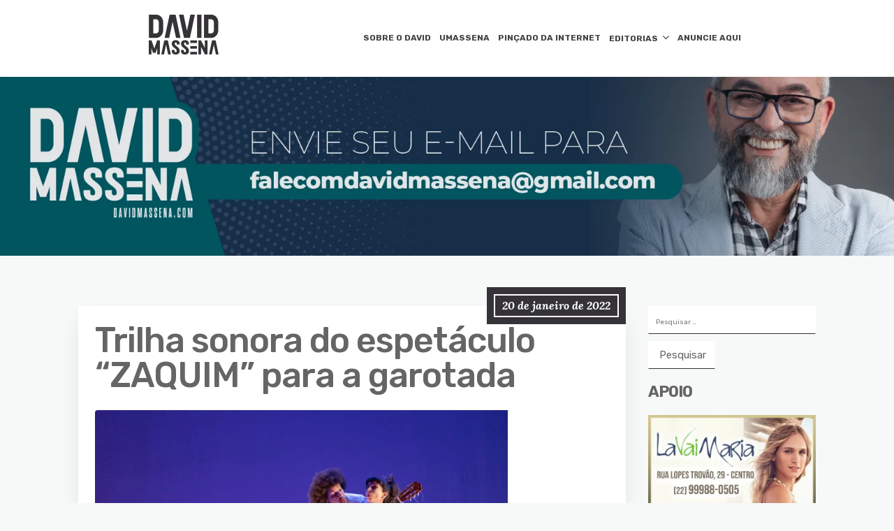

--- FILE ---
content_type: text/html; charset=UTF-8
request_url: https://davidmassena.com/trilha-sonora-do-espetaculo-zaquim-para-a-garotada/
body_size: 13713
content:
<!DOCTYPE html>
<html lang="pt-BR">
	<head>
		<meta charset="UTF-8" />

		<!-- Mobile Specific Data -->
		<meta name="viewport" content="width=device-width, initial-scale=1.0">
		<meta http-equiv="X-UA-Compatible" content="ie=edge">
		<title>Trilha sonora do espetáculo “ZAQUIM” para a garotada &#8211; David Massena</title>
<meta name='robots' content='max-image-preview:large' />
	<style>img:is([sizes="auto" i], [sizes^="auto," i]) { contain-intrinsic-size: 3000px 1500px }</style>
	<link rel='dns-prefetch' href='//www.googletagmanager.com' />
<link rel='dns-prefetch' href='//stats.wp.com' />
<link rel='dns-prefetch' href='//fonts.googleapis.com' />
<link rel='dns-prefetch' href='//pagead2.googlesyndication.com' />
<link rel="alternate" type="application/rss+xml" title="Feed para David Massena &raquo;" href="https://davidmassena.com/feed/" />
<link rel="alternate" type="application/rss+xml" title="Feed de comentários para David Massena &raquo;" href="https://davidmassena.com/comments/feed/" />
<link rel="alternate" type="application/rss+xml" title="Feed de comentários para David Massena &raquo; Trilha sonora do espetáculo “ZAQUIM” para a garotada" href="https://davidmassena.com/trilha-sonora-do-espetaculo-zaquim-para-a-garotada/feed/" />
<script type="text/javascript">
/* <![CDATA[ */
window._wpemojiSettings = {"baseUrl":"https:\/\/s.w.org\/images\/core\/emoji\/15.0.3\/72x72\/","ext":".png","svgUrl":"https:\/\/s.w.org\/images\/core\/emoji\/15.0.3\/svg\/","svgExt":".svg","source":{"concatemoji":"https:\/\/davidmassena.com\/wp-includes\/js\/wp-emoji-release.min.js?ver=6.7.1"}};
/*! This file is auto-generated */
!function(i,n){var o,s,e;function c(e){try{var t={supportTests:e,timestamp:(new Date).valueOf()};sessionStorage.setItem(o,JSON.stringify(t))}catch(e){}}function p(e,t,n){e.clearRect(0,0,e.canvas.width,e.canvas.height),e.fillText(t,0,0);var t=new Uint32Array(e.getImageData(0,0,e.canvas.width,e.canvas.height).data),r=(e.clearRect(0,0,e.canvas.width,e.canvas.height),e.fillText(n,0,0),new Uint32Array(e.getImageData(0,0,e.canvas.width,e.canvas.height).data));return t.every(function(e,t){return e===r[t]})}function u(e,t,n){switch(t){case"flag":return n(e,"\ud83c\udff3\ufe0f\u200d\u26a7\ufe0f","\ud83c\udff3\ufe0f\u200b\u26a7\ufe0f")?!1:!n(e,"\ud83c\uddfa\ud83c\uddf3","\ud83c\uddfa\u200b\ud83c\uddf3")&&!n(e,"\ud83c\udff4\udb40\udc67\udb40\udc62\udb40\udc65\udb40\udc6e\udb40\udc67\udb40\udc7f","\ud83c\udff4\u200b\udb40\udc67\u200b\udb40\udc62\u200b\udb40\udc65\u200b\udb40\udc6e\u200b\udb40\udc67\u200b\udb40\udc7f");case"emoji":return!n(e,"\ud83d\udc26\u200d\u2b1b","\ud83d\udc26\u200b\u2b1b")}return!1}function f(e,t,n){var r="undefined"!=typeof WorkerGlobalScope&&self instanceof WorkerGlobalScope?new OffscreenCanvas(300,150):i.createElement("canvas"),a=r.getContext("2d",{willReadFrequently:!0}),o=(a.textBaseline="top",a.font="600 32px Arial",{});return e.forEach(function(e){o[e]=t(a,e,n)}),o}function t(e){var t=i.createElement("script");t.src=e,t.defer=!0,i.head.appendChild(t)}"undefined"!=typeof Promise&&(o="wpEmojiSettingsSupports",s=["flag","emoji"],n.supports={everything:!0,everythingExceptFlag:!0},e=new Promise(function(e){i.addEventListener("DOMContentLoaded",e,{once:!0})}),new Promise(function(t){var n=function(){try{var e=JSON.parse(sessionStorage.getItem(o));if("object"==typeof e&&"number"==typeof e.timestamp&&(new Date).valueOf()<e.timestamp+604800&&"object"==typeof e.supportTests)return e.supportTests}catch(e){}return null}();if(!n){if("undefined"!=typeof Worker&&"undefined"!=typeof OffscreenCanvas&&"undefined"!=typeof URL&&URL.createObjectURL&&"undefined"!=typeof Blob)try{var e="postMessage("+f.toString()+"("+[JSON.stringify(s),u.toString(),p.toString()].join(",")+"));",r=new Blob([e],{type:"text/javascript"}),a=new Worker(URL.createObjectURL(r),{name:"wpTestEmojiSupports"});return void(a.onmessage=function(e){c(n=e.data),a.terminate(),t(n)})}catch(e){}c(n=f(s,u,p))}t(n)}).then(function(e){for(var t in e)n.supports[t]=e[t],n.supports.everything=n.supports.everything&&n.supports[t],"flag"!==t&&(n.supports.everythingExceptFlag=n.supports.everythingExceptFlag&&n.supports[t]);n.supports.everythingExceptFlag=n.supports.everythingExceptFlag&&!n.supports.flag,n.DOMReady=!1,n.readyCallback=function(){n.DOMReady=!0}}).then(function(){return e}).then(function(){var e;n.supports.everything||(n.readyCallback(),(e=n.source||{}).concatemoji?t(e.concatemoji):e.wpemoji&&e.twemoji&&(t(e.twemoji),t(e.wpemoji)))}))}((window,document),window._wpemojiSettings);
/* ]]> */
</script>
<style id='wp-emoji-styles-inline-css' type='text/css'>

	img.wp-smiley, img.emoji {
		display: inline !important;
		border: none !important;
		box-shadow: none !important;
		height: 1em !important;
		width: 1em !important;
		margin: 0 0.07em !important;
		vertical-align: -0.1em !important;
		background: none !important;
		padding: 0 !important;
	}
</style>
<link rel='stylesheet' id='wp-block-library-css' href='https://davidmassena.com/wp-includes/css/dist/block-library/style.min.css?ver=6.7.1' type='text/css' media='all' />
<link rel='stylesheet' id='mediaelement-css' href='https://davidmassena.com/wp-includes/js/mediaelement/mediaelementplayer-legacy.min.css?ver=4.2.17' type='text/css' media='all' />
<link rel='stylesheet' id='wp-mediaelement-css' href='https://davidmassena.com/wp-includes/js/mediaelement/wp-mediaelement.min.css?ver=6.7.1' type='text/css' media='all' />
<style id='jetpack-sharing-buttons-style-inline-css' type='text/css'>
.jetpack-sharing-buttons__services-list{display:flex;flex-direction:row;flex-wrap:wrap;gap:0;list-style-type:none;margin:5px;padding:0}.jetpack-sharing-buttons__services-list.has-small-icon-size{font-size:12px}.jetpack-sharing-buttons__services-list.has-normal-icon-size{font-size:16px}.jetpack-sharing-buttons__services-list.has-large-icon-size{font-size:24px}.jetpack-sharing-buttons__services-list.has-huge-icon-size{font-size:36px}@media print{.jetpack-sharing-buttons__services-list{display:none!important}}.editor-styles-wrapper .wp-block-jetpack-sharing-buttons{gap:0;padding-inline-start:0}ul.jetpack-sharing-buttons__services-list.has-background{padding:1.25em 2.375em}
</style>
<style id='classic-theme-styles-inline-css' type='text/css'>
/*! This file is auto-generated */
.wp-block-button__link{color:#fff;background-color:#32373c;border-radius:9999px;box-shadow:none;text-decoration:none;padding:calc(.667em + 2px) calc(1.333em + 2px);font-size:1.125em}.wp-block-file__button{background:#32373c;color:#fff;text-decoration:none}
</style>
<style id='global-styles-inline-css' type='text/css'>
:root{--wp--preset--aspect-ratio--square: 1;--wp--preset--aspect-ratio--4-3: 4/3;--wp--preset--aspect-ratio--3-4: 3/4;--wp--preset--aspect-ratio--3-2: 3/2;--wp--preset--aspect-ratio--2-3: 2/3;--wp--preset--aspect-ratio--16-9: 16/9;--wp--preset--aspect-ratio--9-16: 9/16;--wp--preset--color--black: #000000;--wp--preset--color--cyan-bluish-gray: #abb8c3;--wp--preset--color--white: #ffffff;--wp--preset--color--pale-pink: #f78da7;--wp--preset--color--vivid-red: #cf2e2e;--wp--preset--color--luminous-vivid-orange: #ff6900;--wp--preset--color--luminous-vivid-amber: #fcb900;--wp--preset--color--light-green-cyan: #7bdcb5;--wp--preset--color--vivid-green-cyan: #00d084;--wp--preset--color--pale-cyan-blue: #8ed1fc;--wp--preset--color--vivid-cyan-blue: #0693e3;--wp--preset--color--vivid-purple: #9b51e0;--wp--preset--gradient--vivid-cyan-blue-to-vivid-purple: linear-gradient(135deg,rgba(6,147,227,1) 0%,rgb(155,81,224) 100%);--wp--preset--gradient--light-green-cyan-to-vivid-green-cyan: linear-gradient(135deg,rgb(122,220,180) 0%,rgb(0,208,130) 100%);--wp--preset--gradient--luminous-vivid-amber-to-luminous-vivid-orange: linear-gradient(135deg,rgba(252,185,0,1) 0%,rgba(255,105,0,1) 100%);--wp--preset--gradient--luminous-vivid-orange-to-vivid-red: linear-gradient(135deg,rgba(255,105,0,1) 0%,rgb(207,46,46) 100%);--wp--preset--gradient--very-light-gray-to-cyan-bluish-gray: linear-gradient(135deg,rgb(238,238,238) 0%,rgb(169,184,195) 100%);--wp--preset--gradient--cool-to-warm-spectrum: linear-gradient(135deg,rgb(74,234,220) 0%,rgb(151,120,209) 20%,rgb(207,42,186) 40%,rgb(238,44,130) 60%,rgb(251,105,98) 80%,rgb(254,248,76) 100%);--wp--preset--gradient--blush-light-purple: linear-gradient(135deg,rgb(255,206,236) 0%,rgb(152,150,240) 100%);--wp--preset--gradient--blush-bordeaux: linear-gradient(135deg,rgb(254,205,165) 0%,rgb(254,45,45) 50%,rgb(107,0,62) 100%);--wp--preset--gradient--luminous-dusk: linear-gradient(135deg,rgb(255,203,112) 0%,rgb(199,81,192) 50%,rgb(65,88,208) 100%);--wp--preset--gradient--pale-ocean: linear-gradient(135deg,rgb(255,245,203) 0%,rgb(182,227,212) 50%,rgb(51,167,181) 100%);--wp--preset--gradient--electric-grass: linear-gradient(135deg,rgb(202,248,128) 0%,rgb(113,206,126) 100%);--wp--preset--gradient--midnight: linear-gradient(135deg,rgb(2,3,129) 0%,rgb(40,116,252) 100%);--wp--preset--font-size--small: 13px;--wp--preset--font-size--medium: 20px;--wp--preset--font-size--large: 36px;--wp--preset--font-size--x-large: 42px;--wp--preset--spacing--20: 0.44rem;--wp--preset--spacing--30: 0.67rem;--wp--preset--spacing--40: 1rem;--wp--preset--spacing--50: 1.5rem;--wp--preset--spacing--60: 2.25rem;--wp--preset--spacing--70: 3.38rem;--wp--preset--spacing--80: 5.06rem;--wp--preset--shadow--natural: 6px 6px 9px rgba(0, 0, 0, 0.2);--wp--preset--shadow--deep: 12px 12px 50px rgba(0, 0, 0, 0.4);--wp--preset--shadow--sharp: 6px 6px 0px rgba(0, 0, 0, 0.2);--wp--preset--shadow--outlined: 6px 6px 0px -3px rgba(255, 255, 255, 1), 6px 6px rgba(0, 0, 0, 1);--wp--preset--shadow--crisp: 6px 6px 0px rgba(0, 0, 0, 1);}:where(.is-layout-flex){gap: 0.5em;}:where(.is-layout-grid){gap: 0.5em;}body .is-layout-flex{display: flex;}.is-layout-flex{flex-wrap: wrap;align-items: center;}.is-layout-flex > :is(*, div){margin: 0;}body .is-layout-grid{display: grid;}.is-layout-grid > :is(*, div){margin: 0;}:where(.wp-block-columns.is-layout-flex){gap: 2em;}:where(.wp-block-columns.is-layout-grid){gap: 2em;}:where(.wp-block-post-template.is-layout-flex){gap: 1.25em;}:where(.wp-block-post-template.is-layout-grid){gap: 1.25em;}.has-black-color{color: var(--wp--preset--color--black) !important;}.has-cyan-bluish-gray-color{color: var(--wp--preset--color--cyan-bluish-gray) !important;}.has-white-color{color: var(--wp--preset--color--white) !important;}.has-pale-pink-color{color: var(--wp--preset--color--pale-pink) !important;}.has-vivid-red-color{color: var(--wp--preset--color--vivid-red) !important;}.has-luminous-vivid-orange-color{color: var(--wp--preset--color--luminous-vivid-orange) !important;}.has-luminous-vivid-amber-color{color: var(--wp--preset--color--luminous-vivid-amber) !important;}.has-light-green-cyan-color{color: var(--wp--preset--color--light-green-cyan) !important;}.has-vivid-green-cyan-color{color: var(--wp--preset--color--vivid-green-cyan) !important;}.has-pale-cyan-blue-color{color: var(--wp--preset--color--pale-cyan-blue) !important;}.has-vivid-cyan-blue-color{color: var(--wp--preset--color--vivid-cyan-blue) !important;}.has-vivid-purple-color{color: var(--wp--preset--color--vivid-purple) !important;}.has-black-background-color{background-color: var(--wp--preset--color--black) !important;}.has-cyan-bluish-gray-background-color{background-color: var(--wp--preset--color--cyan-bluish-gray) !important;}.has-white-background-color{background-color: var(--wp--preset--color--white) !important;}.has-pale-pink-background-color{background-color: var(--wp--preset--color--pale-pink) !important;}.has-vivid-red-background-color{background-color: var(--wp--preset--color--vivid-red) !important;}.has-luminous-vivid-orange-background-color{background-color: var(--wp--preset--color--luminous-vivid-orange) !important;}.has-luminous-vivid-amber-background-color{background-color: var(--wp--preset--color--luminous-vivid-amber) !important;}.has-light-green-cyan-background-color{background-color: var(--wp--preset--color--light-green-cyan) !important;}.has-vivid-green-cyan-background-color{background-color: var(--wp--preset--color--vivid-green-cyan) !important;}.has-pale-cyan-blue-background-color{background-color: var(--wp--preset--color--pale-cyan-blue) !important;}.has-vivid-cyan-blue-background-color{background-color: var(--wp--preset--color--vivid-cyan-blue) !important;}.has-vivid-purple-background-color{background-color: var(--wp--preset--color--vivid-purple) !important;}.has-black-border-color{border-color: var(--wp--preset--color--black) !important;}.has-cyan-bluish-gray-border-color{border-color: var(--wp--preset--color--cyan-bluish-gray) !important;}.has-white-border-color{border-color: var(--wp--preset--color--white) !important;}.has-pale-pink-border-color{border-color: var(--wp--preset--color--pale-pink) !important;}.has-vivid-red-border-color{border-color: var(--wp--preset--color--vivid-red) !important;}.has-luminous-vivid-orange-border-color{border-color: var(--wp--preset--color--luminous-vivid-orange) !important;}.has-luminous-vivid-amber-border-color{border-color: var(--wp--preset--color--luminous-vivid-amber) !important;}.has-light-green-cyan-border-color{border-color: var(--wp--preset--color--light-green-cyan) !important;}.has-vivid-green-cyan-border-color{border-color: var(--wp--preset--color--vivid-green-cyan) !important;}.has-pale-cyan-blue-border-color{border-color: var(--wp--preset--color--pale-cyan-blue) !important;}.has-vivid-cyan-blue-border-color{border-color: var(--wp--preset--color--vivid-cyan-blue) !important;}.has-vivid-purple-border-color{border-color: var(--wp--preset--color--vivid-purple) !important;}.has-vivid-cyan-blue-to-vivid-purple-gradient-background{background: var(--wp--preset--gradient--vivid-cyan-blue-to-vivid-purple) !important;}.has-light-green-cyan-to-vivid-green-cyan-gradient-background{background: var(--wp--preset--gradient--light-green-cyan-to-vivid-green-cyan) !important;}.has-luminous-vivid-amber-to-luminous-vivid-orange-gradient-background{background: var(--wp--preset--gradient--luminous-vivid-amber-to-luminous-vivid-orange) !important;}.has-luminous-vivid-orange-to-vivid-red-gradient-background{background: var(--wp--preset--gradient--luminous-vivid-orange-to-vivid-red) !important;}.has-very-light-gray-to-cyan-bluish-gray-gradient-background{background: var(--wp--preset--gradient--very-light-gray-to-cyan-bluish-gray) !important;}.has-cool-to-warm-spectrum-gradient-background{background: var(--wp--preset--gradient--cool-to-warm-spectrum) !important;}.has-blush-light-purple-gradient-background{background: var(--wp--preset--gradient--blush-light-purple) !important;}.has-blush-bordeaux-gradient-background{background: var(--wp--preset--gradient--blush-bordeaux) !important;}.has-luminous-dusk-gradient-background{background: var(--wp--preset--gradient--luminous-dusk) !important;}.has-pale-ocean-gradient-background{background: var(--wp--preset--gradient--pale-ocean) !important;}.has-electric-grass-gradient-background{background: var(--wp--preset--gradient--electric-grass) !important;}.has-midnight-gradient-background{background: var(--wp--preset--gradient--midnight) !important;}.has-small-font-size{font-size: var(--wp--preset--font-size--small) !important;}.has-medium-font-size{font-size: var(--wp--preset--font-size--medium) !important;}.has-large-font-size{font-size: var(--wp--preset--font-size--large) !important;}.has-x-large-font-size{font-size: var(--wp--preset--font-size--x-large) !important;}
:where(.wp-block-post-template.is-layout-flex){gap: 1.25em;}:where(.wp-block-post-template.is-layout-grid){gap: 1.25em;}
:where(.wp-block-columns.is-layout-flex){gap: 2em;}:where(.wp-block-columns.is-layout-grid){gap: 2em;}
:root :where(.wp-block-pullquote){font-size: 1.5em;line-height: 1.6;}
</style>
<link rel='stylesheet' id='contact-form-7-css' href='https://davidmassena.com/wp-content/plugins/contact-form-7/includes/css/styles.css?ver=5.7.5.1' type='text/css' media='all' />
<link rel='stylesheet' id='ppress-frontend-css' href='https://davidmassena.com/wp-content/plugins/wp-user-avatar/assets/css/frontend.min.css?ver=4.9.0' type='text/css' media='all' />
<link rel='stylesheet' id='ppress-flatpickr-css' href='https://davidmassena.com/wp-content/plugins/wp-user-avatar/assets/flatpickr/flatpickr.min.css?ver=4.9.0' type='text/css' media='all' />
<link rel='stylesheet' id='ppress-select2-css' href='https://davidmassena.com/wp-content/plugins/wp-user-avatar/assets/select2/select2.min.css?ver=6.7.1' type='text/css' media='all' />
<link rel='stylesheet' id='minimalist-blog-gfonts-css' href='https://fonts.googleapis.com/css?family=Lora%3A700i%7CRubik%3A400%2C500%2C700&#038;subset=cyrillic-ext%2Ccyrillic%2Cvietnamese%2Clatin-ext%2Clatin&#038;ver=1.0.0' type='text/css' media='all' />
<link rel='stylesheet' id='minimalist-blog-fontawesome-css' href='https://davidmassena.com/wp-content/themes/minimalist-blog/assets/css/font-awesome.min.css?ver=1.0.0' type='text/css' media='all' />
<link rel='stylesheet' id='minimalist-blog-normalize-css' href='https://davidmassena.com/wp-content/themes/minimalist-blog/assets/css/normalize.css?ver=1.0.0' type='text/css' media='all' />
<link rel='stylesheet' id='minimalist-blog-skeleton-css' href='https://davidmassena.com/wp-content/themes/minimalist-blog/assets/css/skeleton.css?ver=1.0.0' type='text/css' media='all' />
<link rel='stylesheet' id='minimalist-blog-main-style-css' href='https://davidmassena.com/wp-content/themes/minimalist-blog/assets/css/main.css?ver=1.6' type='text/css' media='all' />
<link rel='stylesheet' id='minimalist-blog-style-css-css' href='https://davidmassena.com/wp-content/themes/minimalist-blog/style.css?ver=1.6' type='text/css' media='all' />
<style id='minimalist-blog-style-css-inline-css' type='text/css'>

        .single-masonry .post-date,
        .menubar-close,
        .button,
        .ct-slider-main .ct-cat,
        .item-block .post-excerpt .post-date {
            background-color: #353337;
        }
        .grid-item a,
        .footer a:hover,
        a:hover,
        .button:hover,
        .link-pages > .page-numbers,
        h4,
        .next-post-wrap::before,
        .previous-post-wrap::before,
        .main-nav li a:hover,
        ul .highlight::after,
        .ct-slider-main .ct-caption .fpc-underline,
        .item-block .fpc-underline {
            color: #353337;
        }
        .button:hover,
        .link-pages > .page-numbers,
        .button {
            border: 1px solid #353337;
        }
        .footer {
            border-top: 2px solid #353337;
        }
        .footer .footer-site-info {
            border-top: 1px solid #353337;
        }
        .grid-item .post-wrap:hover,
        .main-nav > .menu-item-has-children:hover > ul,
        .sticky .post-wrap {
            border-bottom: 1px solid #353337;
        }
        .main-nav .menu-item-has-children .menu-item-has-children > ul {
            border-left: 1px solid #353337;
        }
        .form-submit #submit,
        .search-submit,
        input[type="search"].search-field,
        input:hover,
        input[type="text"]:hover,
        input[type="email"]:hover,
        input[type="url"]:hover,
        textarea:hover,
        input[type="search"].wp-block-search__input,
        .wp-block-search__button,
        .item-block .fpc-underline,
        .input-newsletter > input,
        .input-newsletter .input-newsletter-button > input  {
            border-bottom-color: #353337;
        }
        .single-post-content .post-date,
        .single-page-content .post-date {
            background-color: #353337;
            border: 1rem solid #353337;
        }
        .entry-footer,
        .comment {
            border-top: 2px solid #353337;
        }
        .bypostauthor article {
            border: 2px solid #353337;
        }/* Mozilla based browser */
        ::-moz-selection {
            background-color: #353337;
            color: #fff;
        }

        /* Opera browser */
        ::-o-selection {
            background-color: #353337;
            color: #fff;
        }

        /* Internet Explorer browser*/
        ::-ms-selection {
            background-color: #353337;
            color: #fff;
        }

        /* Chrome and safari browser */
        ::-webkit-selection {
            background-color: #353337;
            color: #fff;
        }

        /* Default */
        ::selection {
            background-color: #353337;
            color: #fff;
        }
</style>
<link rel='stylesheet' id='recent-posts-widget-with-thumbnails-public-style-css' href='https://davidmassena.com/wp-content/plugins/recent-posts-widget-with-thumbnails/public.css?ver=7.1.1' type='text/css' media='all' />
<script type="text/javascript" src="https://davidmassena.com/wp-includes/js/jquery/jquery.min.js?ver=3.7.1" id="jquery-core-js"></script>
<script type="text/javascript" src="https://davidmassena.com/wp-includes/js/jquery/jquery-migrate.min.js?ver=3.4.1" id="jquery-migrate-js"></script>
<script type="text/javascript" src="https://davidmassena.com/wp-content/plugins/wp-user-avatar/assets/flatpickr/flatpickr.min.js?ver=4.9.0" id="ppress-flatpickr-js"></script>
<script type="text/javascript" src="https://davidmassena.com/wp-content/plugins/wp-user-avatar/assets/select2/select2.min.js?ver=4.9.0" id="ppress-select2-js"></script>

<!-- Snippet do Google Analytics adicionado pelo Site Kit -->
<script type="text/javascript" src="https://www.googletagmanager.com/gtag/js?id=UA-127956959-2" id="google_gtagjs-js" async></script>
<script type="text/javascript" id="google_gtagjs-js-after">
/* <![CDATA[ */
window.dataLayer = window.dataLayer || [];function gtag(){dataLayer.push(arguments);}
gtag('set', 'linker', {"domains":["davidmassena.com"]} );
gtag("js", new Date());
gtag("set", "developer_id.dZTNiMT", true);
gtag("config", "UA-127956959-2", {"anonymize_ip":true});
gtag("config", "G-0JPFMVL8GT");
/* ]]> */
</script>

<!-- Finalizar o snippet do Google Analytics adicionado pelo Site Kit -->
<link rel="https://api.w.org/" href="https://davidmassena.com/wp-json/" /><link rel="alternate" title="JSON" type="application/json" href="https://davidmassena.com/wp-json/wp/v2/posts/9563" /><link rel="EditURI" type="application/rsd+xml" title="RSD" href="https://davidmassena.com/xmlrpc.php?rsd" />
<meta name="generator" content="WordPress 6.7.1" />
<link rel="canonical" href="https://davidmassena.com/trilha-sonora-do-espetaculo-zaquim-para-a-garotada/" />
<link rel='shortlink' href='https://davidmassena.com/?p=9563' />
<link rel="alternate" title="oEmbed (JSON)" type="application/json+oembed" href="https://davidmassena.com/wp-json/oembed/1.0/embed?url=https%3A%2F%2Fdavidmassena.com%2Ftrilha-sonora-do-espetaculo-zaquim-para-a-garotada%2F" />
<link rel="alternate" title="oEmbed (XML)" type="text/xml+oembed" href="https://davidmassena.com/wp-json/oembed/1.0/embed?url=https%3A%2F%2Fdavidmassena.com%2Ftrilha-sonora-do-espetaculo-zaquim-para-a-garotada%2F&#038;format=xml" />
<meta name="generator" content="Site Kit by Google 1.96.0" />	<!-- Favicon Start -->
		<!-- Favicon Version 2.1 : Site : Visit Superbcodes.com-->
				<link rel="icon" href="http://davidmassena.com/wp-content/uploads/2019/09/favicon.jpg" type="image/x-icon" />
			<!-- Favicom End -->
		<style>img#wpstats{display:none}</style>
		
<!-- Snippet do Google Adsense adicionado pelo Site Kit -->
<meta name="google-adsense-platform-account" content="ca-host-pub-2644536267352236">
<meta name="google-adsense-platform-domain" content="sitekit.withgoogle.com">
<!-- Finalizar o snippet do Google Adsense adicionado pelo Site Kit -->

<!-- Snippet do Google Adsense adicionado pelo Site Kit -->
<script type="text/javascript" async="async" src="https://pagead2.googlesyndication.com/pagead/js/adsbygoogle.js?client=ca-pub-2434076639788182&amp;host=ca-host-pub-2644536267352236" crossorigin="anonymous"></script>

<!-- Finalizar o snippet do Google Adsense adicionado pelo Site Kit -->

<!-- Jetpack Open Graph Tags -->
<meta property="og:type" content="article" />
<meta property="og:title" content="Trilha sonora do espetáculo “ZAQUIM” para a garotada" />
<meta property="og:url" content="https://davidmassena.com/trilha-sonora-do-espetaculo-zaquim-para-a-garotada/" />
<meta property="og:description" content="Divulgação A Aventura Entretenimento lança nas plataformas digitais, nesta sexta- feira, 21, o álbum completo da trilha sonora do espetáculo “ZAQUIM”, sucesso de público e crítica, que discute com …" />
<meta property="article:published_time" content="2022-01-20T16:30:33+00:00" />
<meta property="article:modified_time" content="2022-01-20T16:30:34+00:00" />
<meta property="og:site_name" content="David Massena" />
<meta property="og:image" content="https://davidmassena.com/wp-content/uploads/2022/01/zaquim-musical-1.jpg" />
<meta property="og:image:width" content="1800" />
<meta property="og:image:height" content="1200" />
<meta property="og:image:alt" content="" />
<meta property="og:locale" content="pt_BR" />
<meta name="twitter:text:title" content="Trilha sonora do espetáculo “ZAQUIM” para a garotada" />
<meta name="twitter:image" content="https://davidmassena.com/wp-content/uploads/2022/01/zaquim-musical-1.jpg?w=640" />
<meta name="twitter:card" content="summary_large_image" />

<!-- End Jetpack Open Graph Tags -->
		<style type="text/css" id="wp-custom-css">
			.site-branding {
		margin: auto;
    text-align: center;
    float: inherit !important;
		padding-bottom: 10px;
}
.main-nav > li > a {
	font-size: 12px;
	padding: 0.5rem 0.6rem;
}
.site-header .menu-all-pages-container {
	float: inherit;
    margin: auto;
    display: table;
}
.slide {
	margin-top: 40px;
}
		</style>
			</head>
	<!-- Google tag (gtag.js) -->
<script async src="https://www.googletagmanager.com/gtag/js?id=UA-127956959-2"></script>
<script>
  window.dataLayer = window.dataLayer || [];
  function gtag(){dataLayer.push(arguments);}
  gtag('js', new Date());

  gtag('config', 'UA-127956959-2');
</script>


	<body class="post-template-default single single-post postid-9563 single-format-standard wp-custom-logo wp-embed-responsive sticky-header">
	        <a class="skip-link" href="#content">
        Skip to content</a>
	  	<header class="site-header">
	        <div class="container">
	            <div class="row">
		                <div class="site-branding">
			                    <a href="https://davidmassena.com/" class="custom-logo-link" rel="home"><img width="100" height="57" src="https://davidmassena.com/wp-content/uploads/2019/05/logo-david-preta2-1.png" class="custom-logo" alt="David Massena" decoding="async" /></a>		                </div><!-- /.site-branding -->

	                	<nav class="menu-all-pages-container"><ul id="menu-menu-sobre-o-david" class="main-nav"><li id="menu-item-448" class="menu-item menu-item-type-post_type menu-item-object-page menu-item-448"><a href="https://davidmassena.com/sobre-o-david/">SOBRE O DAVID</a></li>
<li id="menu-item-730" class="menu-item menu-item-type-taxonomy menu-item-object-category menu-item-730"><a href="https://davidmassena.com/category/umassena/">UMASSENA</a></li>
<li id="menu-item-2072" class="menu-item menu-item-type-taxonomy menu-item-object-category menu-item-2072"><a href="https://davidmassena.com/category/picado-da-internet/">PINÇADO DA INTERNET</a></li>
<li id="menu-item-16545" class="menu-item menu-item-type-taxonomy menu-item-object-category menu-item-has-children menu-item-16545"><a href="https://davidmassena.com/category/editorias/">EDITORIAS</a>
<ul class="sub-menu">
	<li id="menu-item-76" class="menu-item menu-item-type-taxonomy menu-item-object-category menu-item-76"><a href="https://davidmassena.com/category/cotidiano/">COTIDIANO</a></li>
	<li id="menu-item-13" class="menu-item menu-item-type-taxonomy menu-item-object-category current-post-ancestor current-menu-parent current-post-parent menu-item-13"><a href="https://davidmassena.com/category/arte/">ARTE/CULTURA</a></li>
	<li id="menu-item-16" class="menu-item menu-item-type-taxonomy menu-item-object-category menu-item-16"><a href="https://davidmassena.com/category/eventos/">EVENTOS</a></li>
	<li id="menu-item-77" class="menu-item menu-item-type-taxonomy menu-item-object-category menu-item-77"><a href="https://davidmassena.com/category/gente/">GENTE</a></li>
	<li id="menu-item-2071" class="menu-item menu-item-type-taxonomy menu-item-object-category menu-item-2071"><a href="https://davidmassena.com/category/cronicas/">CRÔNICAS</a></li>
	<li id="menu-item-4890" class="menu-item menu-item-type-taxonomy menu-item-object-category menu-item-4890"><a href="https://davidmassena.com/category/gastronomia/">GASTRONOMIA</a></li>
	<li id="menu-item-16513" class="menu-item menu-item-type-taxonomy menu-item-object-category menu-item-16513"><a href="https://davidmassena.com/category/artigo/">ARTIGO</a></li>
	<li id="menu-item-16514" class="menu-item menu-item-type-taxonomy menu-item-object-category menu-item-16514"><a href="https://davidmassena.com/category/educacao/">EDUCAÇÃO</a></li>
	<li id="menu-item-16516" class="menu-item menu-item-type-taxonomy menu-item-object-category menu-item-16516"><a href="https://davidmassena.com/category/tecnologia/">TECNOLOGIA</a></li>
	<li id="menu-item-16515" class="menu-item menu-item-type-taxonomy menu-item-object-category menu-item-16515"><a href="https://davidmassena.com/category/moda/">MODA</a></li>
</ul>
</li>
<li id="menu-item-57" class="menu-item menu-item-type-post_type menu-item-object-page menu-item-57"><a href="https://davidmassena.com/anuncie/">ANUNCIE AQUI</a></li>
</ul></nav>						 <div class="mobile-navigation">
						 					    			<a href="#" class="menubar-right"><i class="fa fa-bars has-logo"></i></a>
				    		
			        		<nav class="nav-parent">
								<ul id="menu-menu-mobile" class="mobile-nav"><li id="menu-item-1205" class="menu-item menu-item-type-taxonomy menu-item-object-category current-post-ancestor current-menu-parent current-post-parent menu-item-1205"><a href="https://davidmassena.com/category/arte/">ARTE/CULTURA</a></li>
<li id="menu-item-1206" class="menu-item menu-item-type-taxonomy menu-item-object-category menu-item-1206"><a href="https://davidmassena.com/category/cotidiano/">COTIDIANO</a></li>
<li id="menu-item-1207" class="menu-item menu-item-type-taxonomy menu-item-object-category menu-item-1207"><a href="https://davidmassena.com/category/cronicas/">CRÔNICAS</a></li>
<li id="menu-item-1208" class="menu-item menu-item-type-taxonomy menu-item-object-category menu-item-1208"><a href="https://davidmassena.com/category/eventos/">EVENTOS</a></li>
<li id="menu-item-1209" class="menu-item menu-item-type-taxonomy menu-item-object-category menu-item-1209"><a href="https://davidmassena.com/category/gente/">GENTE</a></li>
<li id="menu-item-1210" class="menu-item menu-item-type-taxonomy menu-item-object-category menu-item-1210"><a href="https://davidmassena.com/category/picado-da-internet/">PINÇADO DA INTERNET</a></li>
<li id="menu-item-1211" class="menu-item menu-item-type-taxonomy menu-item-object-category menu-item-1211"><a href="https://davidmassena.com/category/umassena/">UMASSENA</a></li>
<li id="menu-item-1213" class="menu-item menu-item-type-post_type menu-item-object-page menu-item-1213"><a href="https://davidmassena.com/sobre-o-david/">SOBRE DAVID</a></li>
<li id="menu-item-1212" class="menu-item menu-item-type-post_type menu-item-object-page menu-item-1212"><a href="https://davidmassena.com/anuncie/">ANUNCIE</a></li>
</ul>						        <a href="#" class="menubar-close"><i class="fa fa-close"></i></a>
			        		</nav>
						</div> <!-- /.mobile-navigation -->
	            </div><!-- /.row -->
					        </div><!-- /.container -->			
	    </header>
<div id="metaslider-id-26" style="width: 100%;" class="ml-slider-3-29-1 metaslider metaslider-flex metaslider-26 ml-slider ms-theme-disjoint nav-hidden">
    <div id="metaslider_container_26">
        <div id="metaslider_26">
            <ul aria-live="polite" class="slides">
                <li style="display: block; width: 100%;" class="slide-50 ms-image"><img src="https://davidmassena.com/wp-content/uploads/2019/09/Banner-Site-1.jpg" height="400" width="1920" alt="" class="slider-26 slide-50" title="Banner Site" /></li>
                <li style="display: none; width: 100%;" class="slide-4339 ms-image"><img src="https://davidmassena.com/wp-content/uploads/2020/08/David-Massena-Banner-Site-2020_Prancheta-1.png" height="400" width="1920" alt="" class="slider-26 slide-4339" title="David Massena - Banner Site - 2020_Prancheta 1" /></li>
            </ul>
        </div>
        
    </div>
</div>
<div class="container body-container" id="content">
	<div class="row">
		<div class="nine columns">
			
<div id="post-9563" class="post-9563 post type-post status-publish format-standard has-post-thumbnail hentry category-arte">
			<!--<div class="featured-single-image">
			<img width="1800" height="1200" src="https://davidmassena.com/wp-content/uploads/2022/01/zaquim-musical-1.jpg" class="attachment-minimalist-blog-1200-16x9 size-minimalist-blog-1200-16x9 wp-post-image" alt="" decoding="async" fetchpriority="high" srcset="https://davidmassena.com/wp-content/uploads/2022/01/zaquim-musical-1.jpg 1800w, https://davidmassena.com/wp-content/uploads/2022/01/zaquim-musical-1-300x200.jpg 300w, https://davidmassena.com/wp-content/uploads/2022/01/zaquim-musical-1-1024x683.jpg 1024w, https://davidmassena.com/wp-content/uploads/2022/01/zaquim-musical-1-768x512.jpg 768w, https://davidmassena.com/wp-content/uploads/2022/01/zaquim-musical-1-1536x1024.jpg 1536w" sizes="(max-width: 1800px) 100vw, 1800px" />		</div><!-- /.image-container -->
	
	<div class="single-post-content post-single white clearfix">

		<div class="post-date">
			<span class="day-month year">20 de janeiro de 2022</span>
		</div><!-- /.post-date -->

		<h1 class="entry-title">Trilha sonora do espetáculo “ZAQUIM” para a garotada</h1>		<div class="post-content clearfix">
			
<figure class="wp-block-image size-large is-resized"><img decoding="async" src="https://davidmassena.com/wp-content/uploads/2022/01/zaquim-musical-1-1024x683.jpg" alt="" class="wp-image-9564" width="591" height="393" srcset="https://davidmassena.com/wp-content/uploads/2022/01/zaquim-musical-1-1024x683.jpg 1024w, https://davidmassena.com/wp-content/uploads/2022/01/zaquim-musical-1-300x200.jpg 300w, https://davidmassena.com/wp-content/uploads/2022/01/zaquim-musical-1-768x512.jpg 768w, https://davidmassena.com/wp-content/uploads/2022/01/zaquim-musical-1-1536x1024.jpg 1536w, https://davidmassena.com/wp-content/uploads/2022/01/zaquim-musical-1.jpg 1800w" sizes="(max-width: 591px) 100vw, 591px" /><figcaption>Divulgação</figcaption></figure>



<p>A Aventura Entretenimento lança nas plataformas digitais, nesta sexta- feira, 21, o álbum completo da trilha sonora do espetáculo “ZAQUIM”, sucesso de público e crítica, que discute com o público mirim questões sociais super importantes. </p>



<p> O álbum, com 20 faixas, dá início a uma série de estreias que a Aventura prepara para 2022.</p>
		</div><!-- /.post-content -->

		
		<div class="post-edit">
					</div><!-- /.post-edit -->

		<div class="display-meta clearfix">
			<div class="display-category"><a href="https://davidmassena.com/category/arte/" rel="category tag">ARTE/CULTURA</a></div><!-- /.display-category -->
			<div class="display-tag">
							</div><!-- /.display-tag -->
		</div><!-- /.display-meta -->
		<div class="pagination-single">
			<div class="pagination-nav clearfix">
												<div class="previous-post-wrap">
					<div class="previous-post"><a href="https://davidmassena.com/bangu-shopping-recebe-feira-de-flores/">Previous Post</a></div><!-- /.previous-post -->
					<a href="https://davidmassena.com/bangu-shopping-recebe-feira-de-flores/" class="prev">Bangu Shopping recebe Feira de Flores</a>
				</div><!-- /.previous-post-wrap -->
				
												<div class="next-post-wrap">
					<div class="next-post"><a href="https://davidmassena.com/dj-rod-zac-comanda-a-noite-na-chopperia-lumiar/">Next Post</a></div><!-- /.next-post -->
					<a href="https://davidmassena.com/dj-rod-zac-comanda-a-noite-na-chopperia-lumiar/" class="next">DJ Rod Zac comanda a noite na Chopperia Lumiar</a>
				</div><!-- /.next-post-wrap -->
							</div><!-- /.pagination-nav -->
		</div><!-- /.pagination-single-->
	</div><!-- /.single-post-content -->

	
	<div class="entry-footer">
		<div class="author-info vertical-align">
			<div class="author-image ">
				<img alt='' src='https://davidmassena.com/wp-content/uploads/2019/05/1-150x150.png' srcset='https://davidmassena.com/wp-content/uploads/2019/05/1-298x300.png 2x' class='avatar avatar-96 photo' height='96' width='96' decoding='async'/>			</div><!-- /.author-image -->
			<div class="author-details">
				<p class="entry-author-label">About the author</p>
				<a href="https://davidmassena.com/author/admdavidmassena/"><span class="author-name">admdavidmassena</span><!-- /.author-name --></a>
								<div class="author-link">
									</div><!-- /.author-link -->
			</div><!-- /.author-details -->
		</div><!-- /.author-info -->
	</div><!-- /.entry-footer -->
</div>

<div id="comments" class="block">
	<div class="sub-block">
			<div id="respond" class="comment-respond">
		<h3 id="reply-title" class="comment-reply-title">Deixe um comentário <small><a rel="nofollow" id="cancel-comment-reply-link" href="/trilha-sonora-do-espetaculo-zaquim-para-a-garotada/#respond" style="display:none;">Cancelar resposta</a></small></h3><form action="https://davidmassena.com/wp-comments-post.php" method="post" id="commentform" class="comment-form" novalidate><p class="comment-notes"><span id="email-notes">O seu endereço de e-mail não será publicado.</span> <span class="required-field-message">Campos obrigatórios são marcados com <span class="required">*</span></span></p><p class="comment-form-comment"><label for="comment">Comentário <span class="required">*</span></label> <textarea id="comment" name="comment" cols="45" rows="8" maxlength="65525" required></textarea></p><p class="comment-form-author"><label for="author">Nome <span class="required">*</span></label> <input id="author" name="author" type="text" value="" size="30" maxlength="245" autocomplete="name" required /></p>
<p class="comment-form-email"><label for="email">E-mail <span class="required">*</span></label> <input id="email" name="email" type="email" value="" size="30" maxlength="100" aria-describedby="email-notes" autocomplete="email" required /></p>
<p class="comment-form-url"><label for="url">Site</label> <input id="url" name="url" type="url" value="" size="30" maxlength="200" autocomplete="url" /></p>
<p class="comment-form-cookies-consent"><input id="wp-comment-cookies-consent" name="wp-comment-cookies-consent" type="checkbox" value="yes" /> <label for="wp-comment-cookies-consent">Salvar meus dados neste navegador para a próxima vez que eu comentar.</label></p>
<p class="form-submit"><input name="submit" type="submit" id="submit" class="submit" value="Publicar comentário" /> <input type='hidden' name='comment_post_ID' value='9563' id='comment_post_ID' />
<input type='hidden' name='comment_parent' id='comment_parent' value='0' />
</p></form>	</div><!-- #respond -->
		</div><!-- /.sub-block -->
</div><!-- #comments -->
		</div><!-- /.nine columns -->
		
<div class="three columns">
	<div id="search-2" class="widget_search sidebar-widgetarea widgetarea"><form role="search" method="get" class="search-form" action="https://davidmassena.com/">
				<label>
					<span class="screen-reader-text">Pesquisar por:</span>
					<input type="search" class="search-field" placeholder="Pesquisar &hellip;" value="" name="s" />
				</label>
				<input type="submit" class="search-submit" value="Pesquisar" />
			</form></div><!-- /.sidebar-widgetarea --><div id="text-2" class="widget_text sidebar-widgetarea widgetarea"><h3 class="widget-title">APOIO</h3>			<div class="textwidget"></div>
		</div><!-- /.sidebar-widgetarea --><div id="media_image-17" class="widget_media_image sidebar-widgetarea widgetarea"><a href="https://www.facebook.com/lavaimaria.modapraia/"><img width="569" height="1024" src="https://davidmassena.com/wp-content/uploads/2020/08/la-vai-maria-569x1024.jpg" class="image wp-image-4220  attachment-large size-large" alt="la vai maria" style="max-width: 100%; height: auto;" decoding="async" loading="lazy" srcset="https://davidmassena.com/wp-content/uploads/2020/08/la-vai-maria-569x1024.jpg 569w, https://davidmassena.com/wp-content/uploads/2020/08/la-vai-maria-167x300.jpg 167w, https://davidmassena.com/wp-content/uploads/2020/08/la-vai-maria.jpg 600w" sizes="auto, (max-width: 569px) 100vw, 569px" /></a></div><!-- /.sidebar-widgetarea --><div id="media_image-13" class="widget_media_image sidebar-widgetarea widgetarea"><a href="https://produto.mercadolivre.com.br/MLB-1907991168-zuzu-de-david-massena-_JM#position=2&#038;search_layout=stack&#038;type=item&#038;tracking_id=6b48203f-c1ff-4ba7-a223-c81a562d614c"><img width="1080" height="600" src="https://davidmassena.com/wp-content/uploads/2021/09/ZUZU.png" class="image wp-image-6737  attachment-full size-full" alt="" style="max-width: 100%; height: auto;" decoding="async" loading="lazy" srcset="https://davidmassena.com/wp-content/uploads/2021/09/ZUZU.png 1080w, https://davidmassena.com/wp-content/uploads/2021/09/ZUZU-300x167.png 300w, https://davidmassena.com/wp-content/uploads/2021/09/ZUZU-1024x569.png 1024w, https://davidmassena.com/wp-content/uploads/2021/09/ZUZU-768x427.png 768w" sizes="auto, (max-width: 1080px) 100vw, 1080px" /></a></div><!-- /.sidebar-widgetarea --><div id="media_image-21" class="widget_media_image sidebar-widgetarea widgetarea"><a href="https://www.instagram.com/adrianojosefotografo/"><img width="300" height="200" src="https://davidmassena.com/wp-content/uploads/2019/09/adriano-jose-300x200.jpg" class="image wp-image-61  attachment-medium size-medium" alt="" style="max-width: 100%; height: auto;" decoding="async" loading="lazy" srcset="https://davidmassena.com/wp-content/uploads/2019/09/adriano-jose-300x200.jpg 300w, https://davidmassena.com/wp-content/uploads/2019/09/adriano-jose.jpg 450w" sizes="auto, (max-width: 300px) 100vw, 300px" /></a></div><!-- /.sidebar-widgetarea --><div id="block-2" class="widget_block widget_media_image sidebar-widgetarea widgetarea">
<figure class="wp-block-image size-large is-resized"><img loading="lazy" decoding="async" width="569" height="1024" src="https://davidmassena.com/wp-content/uploads/2025/06/Anuncio-Tangolomango-569x1024.png" alt="" class="wp-image-29594" style="width:666px" srcset="https://davidmassena.com/wp-content/uploads/2025/06/Anuncio-Tangolomango-569x1024.png 569w, https://davidmassena.com/wp-content/uploads/2025/06/Anuncio-Tangolomango-167x300.png 167w, https://davidmassena.com/wp-content/uploads/2025/06/Anuncio-Tangolomango.png 600w" sizes="auto, (max-width: 569px) 100vw, 569px" /></figure>
</div><!-- /.sidebar-widgetarea --></div><!-- /.three columns -->
	</div><!-- /.row -->
</div><!-- /.container -->

		<footer class="footer">
						<div class="footer-site-info">
				Copyright <a href="https://davidmassena.com/" rel="home">David Massena</a>. All rights reserved.				<span class="footer-info-right">
				</span>
			</div><!-- /.footer-site-info -->
		</footer>
		<link rel='stylesheet' id='metaslider-flex-slider-css' href='https://davidmassena.com/wp-content/plugins/ml-slider/assets/sliders/flexslider/flexslider.css?ver=3.29.1' type='text/css' media='all' property='stylesheet' />
<link rel='stylesheet' id='metaslider-public-css' href='https://davidmassena.com/wp-content/plugins/ml-slider/assets/metaslider/public.css?ver=3.29.1' type='text/css' media='all' property='stylesheet' />
<link rel='stylesheet' id='metaslider_disjoint_theme_styles-css' href='https://davidmassena.com/wp-content/plugins/ml-slider/themes/disjoint/v1.0.0/style.min.css?ver=1.0.0' type='text/css' media='all' property='stylesheet' />
<script type="text/javascript" src="https://davidmassena.com/wp-content/plugins/contact-form-7/includes/swv/js/index.js?ver=5.7.5.1" id="swv-js"></script>
<script type="text/javascript" id="contact-form-7-js-extra">
/* <![CDATA[ */
var wpcf7 = {"api":{"root":"https:\/\/davidmassena.com\/wp-json\/","namespace":"contact-form-7\/v1"}};
/* ]]> */
</script>
<script type="text/javascript" src="https://davidmassena.com/wp-content/plugins/contact-form-7/includes/js/index.js?ver=5.7.5.1" id="contact-form-7-js"></script>
<script type="text/javascript" id="ppress-frontend-script-js-extra">
/* <![CDATA[ */
var pp_ajax_form = {"ajaxurl":"https:\/\/davidmassena.com\/wp-admin\/admin-ajax.php","confirm_delete":"Are you sure?","deleting_text":"Deleting...","deleting_error":"An error occurred. Please try again.","nonce":"2c433befb2","disable_ajax_form":"false","is_checkout":"0","is_checkout_tax_enabled":"0"};
/* ]]> */
</script>
<script type="text/javascript" src="https://davidmassena.com/wp-content/plugins/wp-user-avatar/assets/js/frontend.min.js?ver=4.9.0" id="ppress-frontend-script-js"></script>
<script type="text/javascript" src="https://davidmassena.com/wp-includes/js/comment-reply.min.js?ver=6.7.1" id="comment-reply-js" async="async" data-wp-strategy="async"></script>
<script type="text/javascript" src="https://davidmassena.com/wp-includes/js/imagesloaded.min.js?ver=5.0.0" id="imagesloaded-js"></script>
<script type="text/javascript" src="https://davidmassena.com/wp-includes/js/masonry.min.js?ver=4.2.2" id="masonry-js"></script>
<script type="text/javascript" src="https://davidmassena.com/wp-content/themes/minimalist-blog/assets/js/jquery-custom.js?ver=1.6" id="minimalist-blog-jquery-custom-js"></script>
<script type="text/javascript" src="https://stats.wp.com/e-202604.js" id="jetpack-stats-js" data-wp-strategy="defer"></script>
<script type="text/javascript" id="jetpack-stats-js-after">
/* <![CDATA[ */
_stq = window._stq || [];
_stq.push([ "view", JSON.parse("{\"v\":\"ext\",\"blog\":\"241240183\",\"post\":\"9563\",\"tz\":\"-3\",\"srv\":\"davidmassena.com\",\"j\":\"1:14.2.1\"}") ]);
_stq.push([ "clickTrackerInit", "241240183", "9563" ]);
/* ]]> */
</script>
<script type="text/javascript" src="https://davidmassena.com/wp-content/plugins/ml-slider/assets/sliders/flexslider/jquery.flexslider.min.js?ver=3.29.1" id="metaslider-flex-slider-js"></script>
<script type="text/javascript" id="metaslider-flex-slider-js-after">
/* <![CDATA[ */
var metaslider_26 = function($) {$('#metaslider_26').addClass('flexslider');
            $('#metaslider_26').flexslider({ 
                slideshowSpeed:2500,
                animation:"fade",
                controlNav:false,
                directionNav:true,
                pauseOnHover:true,
                direction:"horizontal",
                reverse:false,
                animationSpeed:600,
                prevText:"Previous",
                nextText:"Next",
                fadeFirstSlide:true,
                slideshow:true
            });
            $(document).trigger('metaslider/initialized', '#metaslider_26');
        };
        var timer_metaslider_26 = function() {
            var slider = !window.jQuery ? window.setTimeout(timer_metaslider_26, 100) : !jQuery.isReady ? window.setTimeout(timer_metaslider_26, 1) : metaslider_26(window.jQuery);
        };
        timer_metaslider_26();
/* ]]> */
</script>
  </body>
</html>


--- FILE ---
content_type: text/html; charset=utf-8
request_url: https://www.google.com/recaptcha/api2/aframe
body_size: 268
content:
<!DOCTYPE HTML><html><head><meta http-equiv="content-type" content="text/html; charset=UTF-8"></head><body><script nonce="r1-fQ_VqBVxlCiFEWvIBOA">/** Anti-fraud and anti-abuse applications only. See google.com/recaptcha */ try{var clients={'sodar':'https://pagead2.googlesyndication.com/pagead/sodar?'};window.addEventListener("message",function(a){try{if(a.source===window.parent){var b=JSON.parse(a.data);var c=clients[b['id']];if(c){var d=document.createElement('img');d.src=c+b['params']+'&rc='+(localStorage.getItem("rc::a")?sessionStorage.getItem("rc::b"):"");window.document.body.appendChild(d);sessionStorage.setItem("rc::e",parseInt(sessionStorage.getItem("rc::e")||0)+1);localStorage.setItem("rc::h",'1769125614119');}}}catch(b){}});window.parent.postMessage("_grecaptcha_ready", "*");}catch(b){}</script></body></html>